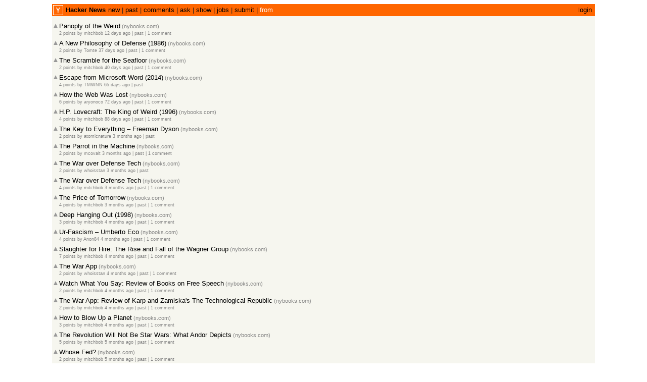

--- FILE ---
content_type: text/html; charset=utf-8
request_url: https://news.ycombinator.com/from?site=nybooks.com
body_size: 5107
content:
<html lang="en" op="from"><head><meta name="referrer" content="origin"><meta name="viewport" content="width=device-width, initial-scale=1.0"><link rel="stylesheet" type="text/css" href="news.css?t7oqcAJ0Y31gI8TkF5gP"><link rel="icon" href="y18.svg"><meta name="robots" content="noindex"><title>Submissions from nybooks.com | Hacker News</title></head><body><center><table id="hnmain" border="0" cellpadding="0" cellspacing="0" width="85%" bgcolor="#f6f6ef"><tr><td bgcolor="#ff6600"><table border="0" cellpadding="0" cellspacing="0" width="100%" style="padding:2px"><tr><td style="width:18px;padding-right:4px"><a href="https://news.ycombinator.com"><img src="y18.svg" width="18" height="18" style="border:1px white solid; display:block"></a></td><td style="line-height:12pt; height:10px;"><span class="pagetop"><b class="hnname"><a href="news">Hacker News</a></b><a href="newest">new</a> | <a href="front">past</a> | <a href="newcomments">comments</a> | <a href="ask">ask</a> | <a href="show">show</a> | <a href="jobs">jobs</a> | <a href="submit" rel="nofollow">submit</a> | <font color="#FFFFFF">from</font></span></td><td style="text-align:right;padding-right:4px;"><span class="pagetop"><a href="login?goto=from%3Fsite%3Dnybooks.com">login</a></span></td></tr></table></td></tr><tr style='height:10px'/><tr id="bigbox"><td><table border="0" cellpadding="0" cellspacing="0"><tr class="athing submission" id="46572953"><td align="right" valign="top" class="title"><span class="rank"></span></td><td valign="top" class="votelinks"><center><a id='up_46572953' href='vote?id=46572953&amp;how=up&amp;goto=from%3Fsite%3Dnybooks.com'><div class='votearrow' title='upvote'></div></a></center></td><td class="title"><span class="titleline"><a href="https://www.nybooks.com/articles/2026/01/15/panoply-of-the-weird-fitz-james-obrien/" rel="nofollow">Panoply of the Weird</a><span class="sitebit comhead"> (<a href="from?site=nybooks.com"><span class="sitestr">nybooks.com</span></a>)</span></span></td></tr><tr><td colspan="2"></td><td class="subtext"><span class="subline"><span class="score" id="score_46572953">2 points</span> by <a href="user?id=mitchbob" class="hnuser">mitchbob</a> <span class="age" title="2026-01-11T05:31:06 1768109466"><a href="item?id=46572953">12 days ago</a></span> <span id="unv_46572953"></span> | <a href="https://hn.algolia.com/?query=Panoply%20of%20the%20Weird&type=story&dateRange=all&sort=byDate&storyText=false&prefix&page=0" class="hnpast">past</a> | <a href="item?id=46572953">1&nbsp;comment</a></span></td></tr><tr class="spacer" style="height:5px"></tr><tr class="athing submission" id="46298921"><td align="right" valign="top" class="title"><span class="rank"></span></td><td valign="top" class="votelinks"><center><a id='up_46298921' href='vote?id=46298921&amp;how=up&amp;goto=from%3Fsite%3Dnybooks.com'><div class='votearrow' title='upvote'></div></a></center></td><td class="title"><span class="titleline"><a href="https://www.nybooks.com/articles/1986/02/13/a-new-philosophy-of-defense/" rel="nofollow">A New Philosophy of Defense (1986)</a><span class="sitebit comhead"> (<a href="from?site=nybooks.com"><span class="sitestr">nybooks.com</span></a>)</span></span></td></tr><tr><td colspan="2"></td><td class="subtext"><span class="subline"><span class="score" id="score_46298921">2 points</span> by <a href="user?id=Tomte" class="hnuser">Tomte</a> <span class="age" title="2025-12-17T06:39:16 1765953556"><a href="item?id=46298921">37 days ago</a></span> <span id="unv_46298921"></span> | <a href="https://hn.algolia.com/?query=A%20New%20Philosophy%20of%20Defense&type=story&dateRange=all&sort=byDate&storyText=false&prefix&page=0" class="hnpast">past</a> | <a href="item?id=46298921">1&nbsp;comment</a></span></td></tr><tr class="spacer" style="height:5px"></tr><tr class="athing submission" id="46264493"><td align="right" valign="top" class="title"><span class="rank"></span></td><td valign="top" class="votelinks"><center><a id='up_46264493' href='vote?id=46264493&amp;how=up&amp;goto=from%3Fsite%3Dnybooks.com'><div class='votearrow' title='upvote'></div></a></center></td><td class="title"><span class="titleline"><a href="https://www.nybooks.com/online/2025/12/10/the-scramble-for-the-seafloor/" rel="nofollow">The Scramble for the Seafloor</a><span class="sitebit comhead"> (<a href="from?site=nybooks.com"><span class="sitestr">nybooks.com</span></a>)</span></span></td></tr><tr><td colspan="2"></td><td class="subtext"><span class="subline"><span class="score" id="score_46264493">2 points</span> by <a href="user?id=mitchbob" class="hnuser">mitchbob</a> <span class="age" title="2025-12-14T16:55:30 1765731330"><a href="item?id=46264493">40 days ago</a></span> <span id="unv_46264493"></span> | <a href="https://hn.algolia.com/?query=The%20Scramble%20for%20the%20Seafloor&type=story&dateRange=all&sort=byDate&storyText=false&prefix&page=0" class="hnpast">past</a> | <a href="item?id=46264493">1&nbsp;comment</a></span></td></tr><tr class="spacer" style="height:5px"></tr><tr class="athing submission" id="45973005"><td align="right" valign="top" class="title"><span class="rank"></span></td><td valign="top" class="votelinks"><center><a id='up_45973005' href='vote?id=45973005&amp;how=up&amp;goto=from%3Fsite%3Dnybooks.com'><div class='votearrow' title='upvote'></div></a></center></td><td class="title"><span class="titleline"><a href="https://www.nybooks.com/online/2014/10/21/escape-microsoft-word/" rel="nofollow">Escape from Microsoft Word (2014)</a><span class="sitebit comhead"> (<a href="from?site=nybooks.com"><span class="sitestr">nybooks.com</span></a>)</span></span></td></tr><tr><td colspan="2"></td><td class="subtext"><span class="subline"><span class="score" id="score_45973005">4 points</span> by <a href="user?id=TMWNN" class="hnuser">TMWNN</a> <span class="age" title="2025-11-18T22:19:13 1763504353"><a href="item?id=45973005">65 days ago</a></span> <span id="unv_45973005"></span> | <a href="https://hn.algolia.com/?query=Escape%20from%20Microsoft%20Word&type=story&dateRange=all&sort=byDate&storyText=false&prefix&page=0" class="hnpast">past</a></span></td></tr><tr class="spacer" style="height:5px"></tr><tr class="athing submission" id="45898486"><td align="right" valign="top" class="title"><span class="rank"></span></td><td valign="top" class="votelinks"><center><a id='up_45898486' href='vote?id=45898486&amp;how=up&amp;goto=from%3Fsite%3Dnybooks.com'><div class='votearrow' title='upvote'></div></a></center></td><td class="title"><span class="titleline"><a href="https://www.nybooks.com/articles/2025/12/04/how-the-web-was-lost-internet-this-is-for-everyone/" rel="nofollow">How the Web Was Lost</a><span class="sitebit comhead"> (<a href="from?site=nybooks.com"><span class="sitestr">nybooks.com</span></a>)</span></span></td></tr><tr><td colspan="2"></td><td class="subtext"><span class="subline"><span class="score" id="score_45898486">6 points</span> by <a href="user?id=aryonoco" class="hnuser">aryonoco</a> <span class="age" title="2025-11-12T10:22:53 1762942973"><a href="item?id=45898486">72 days ago</a></span> <span id="unv_45898486"></span> | <a href="https://hn.algolia.com/?query=How%20the%20Web%20Was%20Lost&type=story&dateRange=all&sort=byDate&storyText=false&prefix&page=0" class="hnpast">past</a> | <a href="item?id=45898486">1&nbsp;comment</a></span></td></tr><tr class="spacer" style="height:5px"></tr><tr class="athing submission" id="45714887"><td align="right" valign="top" class="title"><span class="rank"></span></td><td valign="top" class="votelinks"><center><a id='up_45714887' href='vote?id=45714887&amp;how=up&amp;goto=from%3Fsite%3Dnybooks.com'><div class='votearrow' title='upvote'></div></a></center></td><td class="title"><span class="titleline"><a href="https://www.nybooks.com/articles/1996/10/31/the-king-of-weird/" rel="nofollow">H.P. Lovecraft: The King of Weird (1996)</a><span class="sitebit comhead"> (<a href="from?site=nybooks.com"><span class="sitestr">nybooks.com</span></a>)</span></span></td></tr><tr><td colspan="2"></td><td class="subtext"><span class="subline"><span class="score" id="score_45714887">4 points</span> by <a href="user?id=mitchbob" class="hnuser">mitchbob</a> <span class="age" title="2025-10-26T20:17:05 1761509825"><a href="item?id=45714887">88 days ago</a></span> <span id="unv_45714887"></span> | <a href="https://hn.algolia.com/?query=H.P.%20Lovecraft%3A%20The%20King%20of%20Weird&type=story&dateRange=all&sort=byDate&storyText=false&prefix&page=0" class="hnpast">past</a> | <a href="item?id=45714887">1&nbsp;comment</a></span></td></tr><tr class="spacer" style="height:5px"></tr><tr class="athing submission" id="45705473"><td align="right" valign="top" class="title"><span class="rank"></span></td><td valign="top" class="votelinks"><center><a id='up_45705473' href='vote?id=45705473&amp;how=up&amp;goto=from%3Fsite%3Dnybooks.com'><div class='votearrow' title='upvote'></div></a></center></td><td class="title"><span class="titleline"><a href="https://www.nybooks.com/articles/2018/05/10/the-key-to-everything/" rel="nofollow">The Key to Everything – Freeman Dyson</a><span class="sitebit comhead"> (<a href="from?site=nybooks.com"><span class="sitestr">nybooks.com</span></a>)</span></span></td></tr><tr><td colspan="2"></td><td class="subtext"><span class="subline"><span class="score" id="score_45705473">2 points</span> by <a href="user?id=atomicnature" class="hnuser">atomicnature</a> <span class="age" title="2025-10-25T17:20:22 1761412822"><a href="item?id=45705473">3 months ago</a></span> <span id="unv_45705473"></span> | <a href="https://hn.algolia.com/?query=The%20Key%20to%20Everything%20%E2%80%93%20Freeman%20Dyson&type=story&dateRange=all&sort=byDate&storyText=false&prefix&page=0" class="hnpast">past</a></span></td></tr><tr class="spacer" style="height:5px"></tr><tr class="athing submission" id="45638460"><td align="right" valign="top" class="title"><span class="rank"></span></td><td valign="top" class="votelinks"><center><a id='up_45638460' href='vote?id=45638460&amp;how=up&amp;goto=from%3Fsite%3Dnybooks.com'><div class='votearrow' title='upvote'></div></a></center></td><td class="title"><span class="titleline"><a href="https://www.nybooks.com/articles/2025/07/24/the-parrot-in-the-machine-the-ai-con-bender-hanna/" rel="nofollow">The Parrot in the Machine</a><span class="sitebit comhead"> (<a href="from?site=nybooks.com"><span class="sitestr">nybooks.com</span></a>)</span></span></td></tr><tr><td colspan="2"></td><td class="subtext"><span class="subline"><span class="score" id="score_45638460">2 points</span> by <a href="user?id=mcovalt" class="hnuser">mcovalt</a> <span class="age" title="2025-10-19T22:05:02 1760911502"><a href="item?id=45638460">3 months ago</a></span> <span id="unv_45638460"></span> | <a href="https://hn.algolia.com/?query=The%20Parrot%20in%20the%20Machine&type=story&dateRange=all&sort=byDate&storyText=false&prefix&page=0" class="hnpast">past</a> | <a href="item?id=45638460">1&nbsp;comment</a></span></td></tr><tr class="spacer" style="height:5px"></tr><tr class="athing submission" id="45511204"><td align="right" valign="top" class="title"><span class="rank"></span></td><td valign="top" class="votelinks"><center><a id='up_45511204' href='vote?id=45511204&amp;how=up&amp;goto=from%3Fsite%3Dnybooks.com'><div class='votearrow' title='upvote'></div></a></center></td><td class="title"><span class="titleline"><a href="https://www.nybooks.com/online/2025/10/04/the-war-over-defense-tech/" rel="nofollow">The War over Defense Tech</a><span class="sitebit comhead"> (<a href="from?site=nybooks.com"><span class="sitestr">nybooks.com</span></a>)</span></span></td></tr><tr><td colspan="2"></td><td class="subtext"><span class="subline"><span class="score" id="score_45511204">2 points</span> by <a href="user?id=whoisstan" class="hnuser">whoisstan</a> <span class="age" title="2025-10-08T01:53:41 1759888421"><a href="item?id=45511204">3 months ago</a></span> <span id="unv_45511204"></span> | <a href="https://hn.algolia.com/?query=The%20War%20over%20Defense%20Tech&type=story&dateRange=all&sort=byDate&storyText=false&prefix&page=0" class="hnpast">past</a></span></td></tr><tr class="spacer" style="height:5px"></tr><tr class="athing submission" id="45502222"><td align="right" valign="top" class="title"><span class="rank"></span></td><td valign="top" class="votelinks"><center><a id='up_45502222' href='vote?id=45502222&amp;how=up&amp;goto=from%3Fsite%3Dnybooks.com'><div class='votearrow' title='upvote'></div></a></center></td><td class="title"><span class="titleline"><a href="https://www.nybooks.com/online/2025/10/04/the-war-over-defense-tech/" rel="nofollow">The War over Defense Tech</a><span class="sitebit comhead"> (<a href="from?site=nybooks.com"><span class="sitestr">nybooks.com</span></a>)</span></span></td></tr><tr><td colspan="2"></td><td class="subtext"><span class="subline"><span class="score" id="score_45502222">4 points</span> by <a href="user?id=mitchbob" class="hnuser">mitchbob</a> <span class="age" title="2025-10-07T12:20:50 1759839650"><a href="item?id=45502222">3 months ago</a></span> <span id="unv_45502222"></span> | <a href="https://hn.algolia.com/?query=The%20War%20over%20Defense%20Tech&type=story&dateRange=all&sort=byDate&storyText=false&prefix&page=0" class="hnpast">past</a> | <a href="item?id=45502222">1&nbsp;comment</a></span></td></tr><tr class="spacer" style="height:5px"></tr><tr class="athing submission" id="45485749"><td align="right" valign="top" class="title"><span class="rank"></span></td><td valign="top" class="votelinks"><center><a id='up_45485749' href='vote?id=45485749&amp;how=up&amp;goto=from%3Fsite%3Dnybooks.com'><div class='votearrow' title='upvote'></div></a></center></td><td class="title"><span class="titleline"><a href="https://www.nybooks.com/articles/2025/10/23/the-price-of-tomorrow-discounting-the-future-doganova/" rel="nofollow">The Price of Tomorrow</a><span class="sitebit comhead"> (<a href="from?site=nybooks.com"><span class="sitestr">nybooks.com</span></a>)</span></span></td></tr><tr><td colspan="2"></td><td class="subtext"><span class="subline"><span class="score" id="score_45485749">4 points</span> by <a href="user?id=mitchbob" class="hnuser">mitchbob</a> <span class="age" title="2025-10-05T22:12:02 1759702322"><a href="item?id=45485749">3 months ago</a></span> <span id="unv_45485749"></span> | <a href="https://hn.algolia.com/?query=The%20Price%20of%20Tomorrow&type=story&dateRange=all&sort=byDate&storyText=false&prefix&page=0" class="hnpast">past</a> | <a href="item?id=45485749">1&nbsp;comment</a></span></td></tr><tr class="spacer" style="height:5px"></tr><tr class="athing submission" id="45356005"><td align="right" valign="top" class="title"><span class="rank"></span></td><td valign="top" class="votelinks"><center><a id='up_45356005' href='vote?id=45356005&amp;how=up&amp;goto=from%3Fsite%3Dnybooks.com'><div class='votearrow' title='upvote'></div></a></center></td><td class="title"><span class="titleline"><a href="https://www.nybooks.com/articles/1998/10/22/deep-hanging-out/" rel="nofollow">Deep Hanging Out (1998)</a><span class="sitebit comhead"> (<a href="from?site=nybooks.com"><span class="sitestr">nybooks.com</span></a>)</span></span></td></tr><tr><td colspan="2"></td><td class="subtext"><span class="subline"><span class="score" id="score_45356005">3 points</span> by <a href="user?id=mitchbob" class="hnuser">mitchbob</a> <span class="age" title="2025-09-24T03:34:43 1758684883"><a href="item?id=45356005">4 months ago</a></span> <span id="unv_45356005"></span> | <a href="https://hn.algolia.com/?query=Deep%20Hanging%20Out&type=story&dateRange=all&sort=byDate&storyText=false&prefix&page=0" class="hnpast">past</a> | <a href="item?id=45356005">1&nbsp;comment</a></span></td></tr><tr class="spacer" style="height:5px"></tr><tr class="athing submission" id="45331544"><td align="right" valign="top" class="title"><span class="rank"></span></td><td valign="top" class="votelinks"><center><a id='up_45331544' href='vote?id=45331544&amp;how=up&amp;goto=from%3Fsite%3Dnybooks.com'><div class='votearrow' title='upvote'></div></a></center></td><td class="title"><span class="titleline"><a href="https://www.nybooks.com/articles/1995/06/22/ur-fascism/" rel="nofollow">Ur-Fascism – Umberto Eco</a><span class="sitebit comhead"> (<a href="from?site=nybooks.com"><span class="sitestr">nybooks.com</span></a>)</span></span></td></tr><tr><td colspan="2"></td><td class="subtext"><span class="subline"><span class="score" id="score_45331544">4 points</span> by <a href="user?id=Anon84" class="hnuser">Anon84</a> <span class="age" title="2025-09-22T10:39:41 1758537581"><a href="item?id=45331544">4 months ago</a></span> <span id="unv_45331544"></span> | <a href="https://hn.algolia.com/?query=Ur-Fascism%20%E2%80%93%20Umberto%20Eco&type=story&dateRange=all&sort=byDate&storyText=false&prefix&page=0" class="hnpast">past</a> | <a href="item?id=45331544">1&nbsp;comment</a></span></td></tr><tr class="spacer" style="height:5px"></tr><tr class="athing submission" id="45296230"><td align="right" valign="top" class="title"><span class="rank"></span></td><td valign="top" class="votelinks"><center><a id='up_45296230' href='vote?id=45296230&amp;how=up&amp;goto=from%3Fsite%3Dnybooks.com'><div class='votearrow' title='upvote'></div></a></center></td><td class="title"><span class="titleline"><a href="https://www.nybooks.com/articles/2025/10/09/slaughter-for-hire-wagner-group/" rel="nofollow">Slaughter for Hire: The Rise and Fall of the Wagner Group</a><span class="sitebit comhead"> (<a href="from?site=nybooks.com"><span class="sitestr">nybooks.com</span></a>)</span></span></td></tr><tr><td colspan="2"></td><td class="subtext"><span class="subline"><span class="score" id="score_45296230">7 points</span> by <a href="user?id=mitchbob" class="hnuser">mitchbob</a> <span class="age" title="2025-09-18T23:24:21 1758237861"><a href="item?id=45296230">4 months ago</a></span> <span id="unv_45296230"></span> | <a href="https://hn.algolia.com/?query=Slaughter%20for%20Hire%3A%20The%20Rise%20and%20Fall%20of%20the%20Wagner%20Group&type=story&dateRange=all&sort=byDate&storyText=false&prefix&page=0" class="hnpast">past</a> | <a href="item?id=45296230">1&nbsp;comment</a></span></td></tr><tr class="spacer" style="height:5px"></tr><tr class="athing submission" id="45221954"><td align="right" valign="top" class="title"><span class="rank"></span></td><td valign="top" class="votelinks"><center><a id='up_45221954' href='vote?id=45221954&amp;how=up&amp;goto=from%3Fsite%3Dnybooks.com'><div class='votearrow' title='upvote'></div></a></center></td><td class="title"><span class="titleline"><a href="https://www.nybooks.com/articles/2025/09/25/the-war-app-the-technological-republic-karp-zamiska/" rel="nofollow">The War App</a><span class="sitebit comhead"> (<a href="from?site=nybooks.com"><span class="sitestr">nybooks.com</span></a>)</span></span></td></tr><tr><td colspan="2"></td><td class="subtext"><span class="subline"><span class="score" id="score_45221954">2 points</span> by <a href="user?id=whoisstan" class="hnuser">whoisstan</a> <span class="age" title="2025-09-12T13:32:49 1757683969"><a href="item?id=45221954">4 months ago</a></span> <span id="unv_45221954"></span> | <a href="https://hn.algolia.com/?query=The%20War%20App&type=story&dateRange=all&sort=byDate&storyText=false&prefix&page=0" class="hnpast">past</a> | <a href="item?id=45221954">1&nbsp;comment</a></span></td></tr><tr class="spacer" style="height:5px"></tr><tr class="athing submission" id="45207582"><td align="right" valign="top" class="title"><span class="rank"></span></td><td valign="top" class="votelinks"><center><a id='up_45207582' href='vote?id=45207582&amp;how=up&amp;goto=from%3Fsite%3Dnybooks.com'><div class='votearrow' title='upvote'></div></a></center></td><td class="title"><span class="titleline"><a href="https://www.nybooks.com/articles/2025/09/25/watch-what-you-say-what-is-free-speech/" rel="nofollow">Watch What You Say: Review of Books on Free Speech</a><span class="sitebit comhead"> (<a href="from?site=nybooks.com"><span class="sitestr">nybooks.com</span></a>)</span></span></td></tr><tr><td colspan="2"></td><td class="subtext"><span class="subline"><span class="score" id="score_45207582">2 points</span> by <a href="user?id=mitchbob" class="hnuser">mitchbob</a> <span class="age" title="2025-09-11T03:50:12 1757562612"><a href="item?id=45207582">4 months ago</a></span> <span id="unv_45207582"></span> | <a href="https://hn.algolia.com/?query=Watch%20What%20You%20Say%3A%20Review%20of%20Books%20on%20Free%20Speech&type=story&dateRange=all&sort=byDate&storyText=false&prefix&page=0" class="hnpast">past</a> | <a href="item?id=45207582">1&nbsp;comment</a></span></td></tr><tr class="spacer" style="height:5px"></tr><tr class="athing submission" id="45207571"><td align="right" valign="top" class="title"><span class="rank"></span></td><td valign="top" class="votelinks"><center><a id='up_45207571' href='vote?id=45207571&amp;how=up&amp;goto=from%3Fsite%3Dnybooks.com'><div class='votearrow' title='upvote'></div></a></center></td><td class="title"><span class="titleline"><a href="https://www.nybooks.com/articles/2025/09/25/the-war-app-the-technological-republic-karp-zamiska/" rel="nofollow">The War App: Review of Karp and Zamiska&#x27;s The Technological Republic</a><span class="sitebit comhead"> (<a href="from?site=nybooks.com"><span class="sitestr">nybooks.com</span></a>)</span></span></td></tr><tr><td colspan="2"></td><td class="subtext"><span class="subline"><span class="score" id="score_45207571">2 points</span> by <a href="user?id=mitchbob" class="hnuser">mitchbob</a> <span class="age" title="2025-09-11T03:48:02 1757562482"><a href="item?id=45207571">4 months ago</a></span> <span id="unv_45207571"></span> | <a href="https://hn.algolia.com/?query=The%20War%20App%3A%20Review%20of%20Karp%20and%20Zamiska%27s%20The%20Technological%20Republic&type=story&dateRange=all&sort=byDate&storyText=false&prefix&page=0" class="hnpast">past</a> | <a href="item?id=45207571">1&nbsp;comment</a></span></td></tr><tr class="spacer" style="height:5px"></tr><tr class="athing submission" id="45146405"><td align="right" valign="top" class="title"><span class="rank"></span></td><td valign="top" class="votelinks"><center><a id='up_45146405' href='vote?id=45146405&amp;how=up&amp;goto=from%3Fsite%3Dnybooks.com'><div class='votearrow' title='upvote'></div></a></center></td><td class="title"><span class="titleline"><a href="https://www.nybooks.com/articles/2025/09/25/how-to-blow-up-a-planet-abundance-klein-thompson/" rel="nofollow">How to Blow Up a Planet</a><span class="sitebit comhead"> (<a href="from?site=nybooks.com"><span class="sitestr">nybooks.com</span></a>)</span></span></td></tr><tr><td colspan="2"></td><td class="subtext"><span class="subline"><span class="score" id="score_45146405">3 points</span> by <a href="user?id=mitchbob" class="hnuser">mitchbob</a> <span class="age" title="2025-09-06T03:40:14 1757130014"><a href="item?id=45146405">4 months ago</a></span> <span id="unv_45146405"></span> | <a href="https://hn.algolia.com/?query=How%20to%20Blow%20Up%20a%20Planet&type=story&dateRange=all&sort=byDate&storyText=false&prefix&page=0" class="hnpast">past</a> | <a href="item?id=45146405">1&nbsp;comment</a></span></td></tr><tr class="spacer" style="height:5px"></tr><tr class="athing submission" id="45009926"><td align="right" valign="top" class="title"><span class="rank"></span></td><td valign="top" class="votelinks"><center><a id='up_45009926' href='vote?id=45009926&amp;how=up&amp;goto=from%3Fsite%3Dnybooks.com'><div class='votearrow' title='upvote'></div></a></center></td><td class="title"><span class="titleline"><a href="https://www.nybooks.com/online/2025/07/24/the-revolution-will-not-be-star-wars/" rel="nofollow">The Revolution Will Not Be Star Wars: What Andor Depicts</a><span class="sitebit comhead"> (<a href="from?site=nybooks.com"><span class="sitestr">nybooks.com</span></a>)</span></span></td></tr><tr><td colspan="2"></td><td class="subtext"><span class="subline"><span class="score" id="score_45009926">5 points</span> by <a href="user?id=mitchbob" class="hnuser">mitchbob</a> <span class="age" title="2025-08-25T03:29:33 1756092573"><a href="item?id=45009926">5 months ago</a></span> <span id="unv_45009926"></span> | <a href="https://hn.algolia.com/?query=The%20Revolution%20Will%20Not%20Be%20Star%20Wars%3A%20What%20Andor%20Depicts&type=story&dateRange=all&sort=byDate&storyText=false&prefix&page=0" class="hnpast">past</a> | <a href="item?id=45009926">1&nbsp;comment</a></span></td></tr><tr class="spacer" style="height:5px"></tr><tr class="athing submission" id="44976185"><td align="right" valign="top" class="title"><span class="rank"></span></td><td valign="top" class="votelinks"><center><a id='up_44976185' href='vote?id=44976185&amp;how=up&amp;goto=from%3Fsite%3Dnybooks.com'><div class='votearrow' title='upvote'></div></a></center></td><td class="title"><span class="titleline"><a href="https://www.nybooks.com/online/2025/08/17/whose-fed-independent-central-bank/" rel="nofollow">Whose Fed?</a><span class="sitebit comhead"> (<a href="from?site=nybooks.com"><span class="sitestr">nybooks.com</span></a>)</span></span></td></tr><tr><td colspan="2"></td><td class="subtext"><span class="subline"><span class="score" id="score_44976185">2 points</span> by <a href="user?id=mitchbob" class="hnuser">mitchbob</a> <span class="age" title="2025-08-21T18:17:17 1755800237"><a href="item?id=44976185">5 months ago</a></span> <span id="unv_44976185"></span> | <a href="https://hn.algolia.com/?query=Whose%20Fed%3F&type=story&dateRange=all&sort=byDate&storyText=false&prefix&page=0" class="hnpast">past</a> | <a href="item?id=44976185">1&nbsp;comment</a></span></td></tr><tr class="spacer" style="height:5px"></tr><tr class="athing submission" id="44897361"><td align="right" valign="top" class="title"><span class="rank"></span></td><td valign="top" class="votelinks"><center><a id='up_44897361' href='vote?id=44897361&amp;how=up&amp;goto=from%3Fsite%3Dnybooks.com'><div class='votearrow' title='upvote'></div></a></center></td><td class="title"><span class="titleline"><a href="https://www.nybooks.com/articles/2017/01/19/the-swedish-kings-of-cyberwar/" rel="nofollow">The Swedish Kings of Cyberwar</a><span class="sitebit comhead"> (<a href="from?site=nybooks.com"><span class="sitestr">nybooks.com</span></a>)</span></span></td></tr><tr><td colspan="2"></td><td class="subtext"><span class="subline"><span class="score" id="score_44897361">2 points</span> by <a href="user?id=madspindel" class="hnuser">madspindel</a> <span class="age" title="2025-08-14T06:34:41 1755153281"><a href="item?id=44897361">5 months ago</a></span> <span id="unv_44897361"></span> | <a href="https://hn.algolia.com/?query=The%20Swedish%20Kings%20of%20Cyberwar&type=story&dateRange=all&sort=byDate&storyText=false&prefix&page=0" class="hnpast">past</a> | <a href="item?id=44897361">1&nbsp;comment</a></span></td></tr><tr class="spacer" style="height:5px"></tr><tr class="athing submission" id="44819332"><td align="right" valign="top" class="title"><span class="rank"></span></td><td valign="top" class="votelinks"><center><a id='up_44819332' href='vote?id=44819332&amp;how=up&amp;goto=from%3Fsite%3Dnybooks.com'><div class='votearrow' title='upvote'></div></a></center></td><td class="title"><span class="titleline"><a href="https://www.nybooks.com/articles/2025/08/21/bodies-by-joe-joseph-pilates-romana-kryzanowska/" rel="nofollow">Bodies by Joe: Review of Books about Joseph Pilates</a><span class="sitebit comhead"> (<a href="from?site=nybooks.com"><span class="sitestr">nybooks.com</span></a>)</span></span></td></tr><tr><td colspan="2"></td><td class="subtext"><span class="subline"><span class="score" id="score_44819332">2 points</span> by <a href="user?id=mitchbob" class="hnuser">mitchbob</a> <span class="age" title="2025-08-07T00:17:47 1754525867"><a href="item?id=44819332">5 months ago</a></span> <span id="unv_44819332"></span> | <a href="https://hn.algolia.com/?query=Bodies%20by%20Joe%3A%20Review%20of%20Books%20about%20Joseph%20Pilates&type=story&dateRange=all&sort=byDate&storyText=false&prefix&page=0" class="hnpast">past</a> | <a href="item?id=44819332">1&nbsp;comment</a></span></td></tr><tr class="spacer" style="height:5px"></tr><tr class="athing submission" id="44819320"><td align="right" valign="top" class="title"><span class="rank"></span></td><td valign="top" class="votelinks"><center><a id='up_44819320' href='vote?id=44819320&amp;how=up&amp;goto=from%3Fsite%3Dnybooks.com'><div class='votearrow' title='upvote'></div></a></center></td><td class="title"><span class="titleline"><a href="https://www.nybooks.com/articles/2025/08/21/a-first-time-for-everything-big-bang-theory/" rel="nofollow">A First Time for Everything: Theories about the Origin of the Universe</a><span class="sitebit comhead"> (<a href="from?site=nybooks.com"><span class="sitestr">nybooks.com</span></a>)</span></span></td></tr><tr><td colspan="2"></td><td class="subtext"><span class="subline"><span class="score" id="score_44819320">4 points</span> by <a href="user?id=mitchbob" class="hnuser">mitchbob</a> <span class="age" title="2025-08-07T00:14:40 1754525680"><a href="item?id=44819320">5 months ago</a></span> <span id="unv_44819320"></span> | <a href="https://hn.algolia.com/?query=A%20First%20Time%20for%20Everything%3A%20Theories%20about%20the%20Origin%20of%20the%20Universe&type=story&dateRange=all&sort=byDate&storyText=false&prefix&page=0" class="hnpast">past</a> | <a href="item?id=44819320">1&nbsp;comment</a></span></td></tr><tr class="spacer" style="height:5px"></tr><tr class="athing submission" id="44575455"><td align="right" valign="top" class="title"><span class="rank"></span></td><td valign="top" class="votelinks"><center><a id='up_44575455' href='vote?id=44575455&amp;how=up&amp;goto=from%3Fsite%3Dnybooks.com'><div class='votearrow' title='upvote'></div></a></center></td><td class="title"><span class="titleline"><a href="https://www.nybooks.com/articles/2025/07/24/from-riches-to-rags-to-renown-the-brothers-grimm/" rel="nofollow">From Riches to Rags to Renown</a><span class="sitebit comhead"> (<a href="from?site=nybooks.com"><span class="sitestr">nybooks.com</span></a>)</span></span></td></tr><tr><td colspan="2"></td><td class="subtext"><span class="subline"><span class="score" id="score_44575455">2 points</span> by <a href="user?id=Caiero" class="hnuser">Caiero</a> <span class="age" title="2025-07-15T20:25:04 1752611104"><a href="item?id=44575455">6 months ago</a></span> <span id="unv_44575455"></span> | <a href="https://hn.algolia.com/?query=From%20Riches%20to%20Rags%20to%20Renown&type=story&dateRange=all&sort=byDate&storyText=false&prefix&page=0" class="hnpast">past</a></span></td></tr><tr class="spacer" style="height:5px"></tr><tr class="athing submission" id="44494665"><td align="right" valign="top" class="title"><span class="rank"></span></td><td valign="top" class="votelinks"><center><a id='up_44494665' href='vote?id=44494665&amp;how=up&amp;goto=from%3Fsite%3Dnybooks.com'><div class='votearrow' title='upvote'></div></a></center></td><td class="title"><span class="titleline"><a href="https://www.nybooks.com/online/2019/05/06/what-turing-told-us-about-the-digital-threat-to-a-human-future/" rel="nofollow">What Turing Told Us About the Digital Threat to a Human Future (2019)</a><span class="sitebit comhead"> (<a href="from?site=nybooks.com"><span class="sitestr">nybooks.com</span></a>)</span></span></td></tr><tr><td colspan="2"></td><td class="subtext"><span class="subline"><span class="score" id="score_44494665">6 points</span> by <a href="user?id=Bluestein" class="hnuser">Bluestein</a> <span class="age" title="2025-07-07T21:05:38 1751922338"><a href="item?id=44494665">6 months ago</a></span> <span id="unv_44494665"></span> | <a href="https://hn.algolia.com/?query=What%20Turing%20Told%20Us%20About%20the%20Digital%20Threat%20to%20a%20Human%20Future&type=story&dateRange=all&sort=byDate&storyText=false&prefix&page=0" class="hnpast">past</a></span></td></tr><tr class="spacer" style="height:5px"></tr><tr class="athing submission" id="44462782"><td align="right" valign="top" class="title"><span class="rank"></span></td><td valign="top" class="votelinks"><center><a id='up_44462782' href='vote?id=44462782&amp;how=up&amp;goto=from%3Fsite%3Dnybooks.com'><div class='votearrow' title='upvote'></div></a></center></td><td class="title"><span class="titleline"><a href="https://www.nybooks.com/articles/2025/07/24/the-parrot-in-the-machine-the-ai-con-bender-hanna/" rel="nofollow">The Parrot in the Machine</a><span class="sitebit comhead"> (<a href="from?site=nybooks.com"><span class="sitestr">nybooks.com</span></a>)</span></span></td></tr><tr><td colspan="2"></td><td class="subtext"><span class="subline"><span class="score" id="score_44462782">1 point</span> by <a href="user?id=almost-exactly" class="hnuser">almost-exactly</a> <span class="age" title="2025-07-04T09:20:59 1751620859"><a href="item?id=44462782">6 months ago</a></span> <span id="unv_44462782"></span> | <a href="https://hn.algolia.com/?query=The%20Parrot%20in%20the%20Machine&type=story&dateRange=all&sort=byDate&storyText=false&prefix&page=0" class="hnpast">past</a> | <a href="item?id=44462782">1&nbsp;comment</a></span></td></tr><tr class="spacer" style="height:5px"></tr><tr class="athing submission" id="44347501"><td align="right" valign="top" class="title"><span class="rank"></span></td><td valign="top" class="votelinks"><center><a id='up_44347501' href='vote?id=44347501&amp;how=up&amp;goto=from%3Fsite%3Dnybooks.com'><div class='votearrow' title='upvote'></div></a></center></td><td class="title"><span class="titleline"><a href="https://www.nybooks.com/online/2014/05/10/we-kill-people-based-metadata/" rel="nofollow">&#x27;We Kill People Based on Metadata&#x27; (2014)</a><span class="sitebit comhead"> (<a href="from?site=nybooks.com"><span class="sitestr">nybooks.com</span></a>)</span></span></td></tr><tr><td colspan="2"></td><td class="subtext"><span class="subline"><span class="score" id="score_44347501">9 points</span> by <a href="user?id=Bluestein" class="hnuser">Bluestein</a> <span class="age" title="2025-06-22T15:07:10 1750604830"><a href="item?id=44347501">7 months ago</a></span> <span id="unv_44347501"></span> | <a href="https://hn.algolia.com/?query=%27We%20Kill%20People%20Based%20on%20Metadata%27&type=story&dateRange=all&sort=byDate&storyText=false&prefix&page=0" class="hnpast">past</a></span></td></tr><tr class="spacer" style="height:5px"></tr><tr class="athing submission" id="44265050"><td align="right" valign="top" class="title"><span class="rank"></span></td><td valign="top" class="votelinks"><center><a id='up_44265050' href='vote?id=44265050&amp;how=up&amp;goto=from%3Fsite%3Dnybooks.com'><div class='votearrow' title='upvote'></div></a></center></td><td class="title"><span class="titleline"><a href="https://www.nybooks.com/articles/2025/06/26/bridging-the-gap-popularizing-the-past-postwar-america/" rel="nofollow">Popularizing the Past</a><span class="sitebit comhead"> (<a href="from?site=nybooks.com"><span class="sitestr">nybooks.com</span></a>)</span></span></td></tr><tr><td colspan="2"></td><td class="subtext"><span class="subline"><span class="score" id="score_44265050">2 points</span> by <a href="user?id=mitchbob" class="hnuser">mitchbob</a> <span class="age" title="2025-06-13T01:52:25 1749779545"><a href="item?id=44265050">7 months ago</a></span> <span id="unv_44265050"></span> | <a href="https://hn.algolia.com/?query=Popularizing%20the%20Past&type=story&dateRange=all&sort=byDate&storyText=false&prefix&page=0" class="hnpast">past</a> | <a href="item?id=44265050">1&nbsp;comment</a></span></td></tr><tr class="spacer" style="height:5px"></tr><tr class="athing submission" id="44261871"><td align="right" valign="top" class="title"><span class="rank"></span></td><td valign="top" class="votelinks"><center><a id='up_44261871' href='vote?id=44261871&amp;how=up&amp;goto=from%3Fsite%3Dnybooks.com'><div class='votearrow' title='upvote'></div></a></center></td><td class="title"><span class="titleline"><a href="https://www.nybooks.com/articles/2025/06/26/what-do-you-expect-the-power-of-placebos/" rel="nofollow">What Do You Expect? The Surprising Power of Placebos</a><span class="sitebit comhead"> (<a href="from?site=nybooks.com"><span class="sitestr">nybooks.com</span></a>)</span></span></td></tr><tr><td colspan="2"></td><td class="subtext"><span class="subline"><span class="score" id="score_44261871">4 points</span> by <a href="user?id=mitchbob" class="hnuser">mitchbob</a> <span class="age" title="2025-06-12T19:11:20 1749755480"><a href="item?id=44261871">7 months ago</a></span> <span id="unv_44261871"></span> | <a href="https://hn.algolia.com/?query=What%20Do%20You%20Expect%3F%20The%20Surprising%20Power%20of%20Placebos&type=story&dateRange=all&sort=byDate&storyText=false&prefix&page=0" class="hnpast">past</a> | <a href="item?id=44261871">1&nbsp;comment</a></span></td></tr><tr class="spacer" style="height:5px"></tr><tr class="athing submission" id="44233006"><td align="right" valign="top" class="title"><span class="rank"></span></td><td valign="top" class="votelinks"><center><a id='up_44233006' href='vote?id=44233006&amp;how=up&amp;goto=from%3Fsite%3Dnybooks.com'><div class='votearrow' title='upvote'></div></a></center></td><td class="title"><span class="titleline"><a href="https://www.nybooks.com/online/2025/06/08/break-the-aspiration-meter-the-sims/" rel="nofollow">The Sims – Break the Aspiration Meter!</a><span class="sitebit comhead"> (<a href="from?site=nybooks.com"><span class="sitestr">nybooks.com</span></a>)</span></span></td></tr><tr><td colspan="2"></td><td class="subtext"><span class="subline"><span class="score" id="score_44233006">1 point</span> by <a href="user?id=mitchbob" class="hnuser">mitchbob</a> <span class="age" title="2025-06-10T05:49:19 1749534559"><a href="item?id=44233006">7 months ago</a></span> <span id="unv_44233006"></span> | <a href="https://hn.algolia.com/?query=The%20Sims%20%E2%80%93%20Break%20the%20Aspiration%20Meter%21&type=story&dateRange=all&sort=byDate&storyText=false&prefix&page=0" class="hnpast">past</a> | <a href="item?id=44233006">1&nbsp;comment</a></span></td></tr><tr class="spacer" style="height:5px"></tr><tr class="morespace" style="height:10px"></tr><tr><td colspan="2"></td><td class='title'><a href='from?site=nybooks.com&amp;kind=story&amp;next=44205140' class='morelink' rel='next'>More</a></td></tr></table></td></tr><tr><td><img src="s.gif" height="10" width="0"><table width="100%" cellspacing="0" cellpadding="1"><tr><td bgcolor="#ff6600"></td></tr></table><br>
<center><span class="yclinks"><a href="newsguidelines.html">Guidelines</a> | <a href="newsfaq.html">FAQ</a> | <a href="lists">Lists</a> | <a href="https://github.com/HackerNews/API">API</a> | <a href="security.html">Security</a> | <a href="https://www.ycombinator.com/legal/">Legal</a> | <a href="https://www.ycombinator.com/apply/">Apply to YC</a> | <a href="mailto:hn@ycombinator.com">Contact</a></span><br><br>
<form method="get" action="//hn.algolia.com/">Search: <input type="text" name="q" size="17" autocorrect="off" spellcheck="false" autocapitalize="off" autocomplete="off"></form></center></td></tr></table></center></body><script type="text/javascript" src="hn.js?t7oqcAJ0Y31gI8TkF5gP"></script></html>